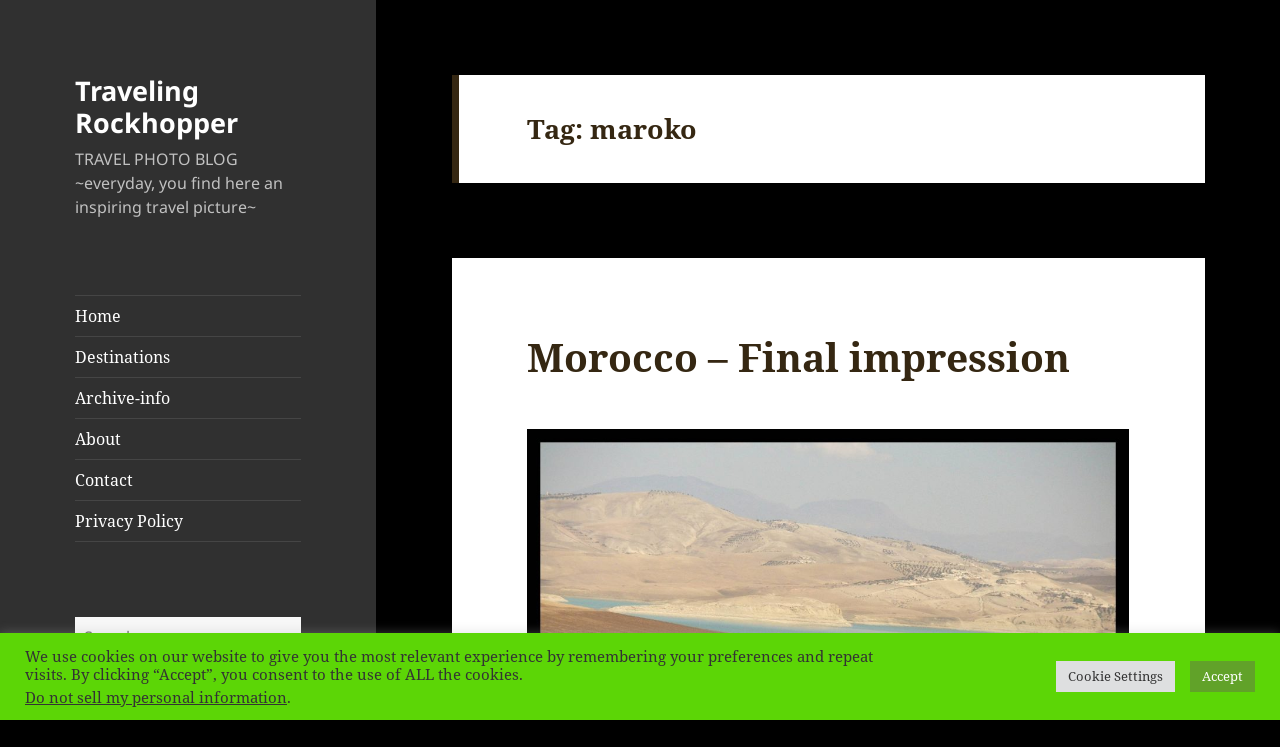

--- FILE ---
content_type: text/css
request_url: https://travelingrockhopper.com/wordpress/wp-content/plugins/simple-theme-options/css/frontend.css?ver=2.0.1
body_size: 284
content:
/**
 * Simple Tracking Frontend Styles
 *
 * @package SimpleTracking
 * @since 2.0.0
 */

/* Social Icons Container */
.chrssto-social-icons {display: flex; flex-wrap: wrap; gap: 10px; align-items: center;}

/* Social Icon Links */
.chrssto-social-icon {display: inline-flex; align-items: center; justify-content: center; text-decoration: none; line-height: 1;}
.chrssto-social-icon:focus {outline: 2px solid currentColor; outline-offset: 2px;}

/* SVG Icons */
.chrssto-icon {display: block;}
